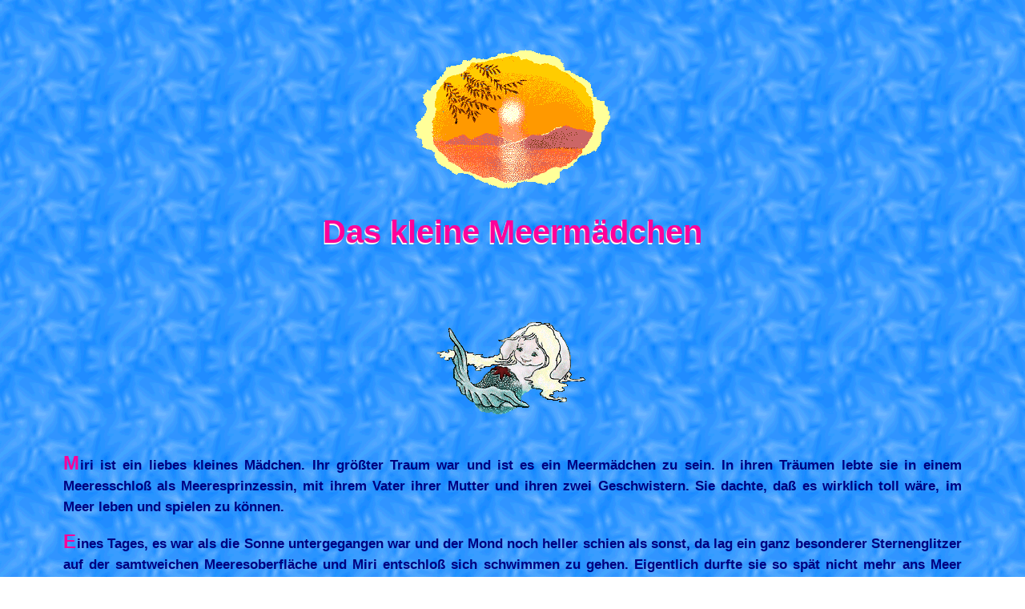

--- FILE ---
content_type: text/html
request_url: http://momo-lyrik.de/kinder/geschichten/_story5.htm
body_size: 3898
content:
<!DOCTYPE HTML PUBLIC "-//W3C//DTD HTML 4.0 Transitional//EN">
<html><head>
<link rel="short icon" href="../../images/icon.jpg" type="images/x-icon">
<title>Welt der Fantasie - Monika Hubl-Moussa: Das kleine Meerm&auml;dchen</title>
<meta content="text/html; charset=iso-8859-1" http-equiv="Content-Type">
<link rel="stylesheet" type="text/css" media="all" href="../stories.css">
<script type="text/javascript" src="../scripts/noframe.js"></script>
</head>
<body class="story5">
<table cellpadding="20">
<tr>
  <th>
    <img src="../imgs/sun.gif" width="250" height="177"></a>
    <h1>Das kleine Meerm&auml;dchen</h1></th>
</tr>
<tr>
 <th>
   <img src="../imgs/mermaid1.gif" width="196" height="140"></th>
</tr>
<tr>
  <td><p>Miri ist ein liebes kleines M&auml;dchen. Ihr gr&ouml;&szlig;ter Traum war und ist es ein Meerm&auml;dchen zu sein.
         In ihren Tr&auml;umen lebte sie in einem Meeresschlo&szlig; als Meeresprinzessin, mit ihrem Vater ihrer Mutter und ihren zwei Geschwistern.
         Sie dachte, da&szlig; es wirklich toll w&auml;re, im Meer leben und spielen zu k&ouml;nnen.</p>
      <p>Eines Tages, es war als die Sonne untergegangen war und der Mond noch heller schien als sonst,
         da lag ein ganz besonderer Sternenglitzer auf der samtweichen Meeresoberfl&auml;che und Miri entschlo&szlig; sich schwimmen zu gehen.
         Eigentlich durfte sie so sp&auml;t nicht mehr ans Meer gehen, weil ihre Mutter der Meinung war, da&szlig; das zu gef&auml;hrlich sei.
         Doch diesmal war etwas anders als sonst und deshalb traute sich Miri diesmal ins Wasser hinein. Als sie das Wasser ber&uuml;hrte, da f&uuml;hlte sie, das sich etwas ver&auml;nderte.
         Sie konnte es kaum fassen, aus ihr wurde was sie sich schon immer w&uuml;nschte, ein wundersch&ouml;nes Meerm&auml;dchen. Das Mondlicht verzauberte scheinbar das Meer, und alles was sich darin befand.
         Sie konnte auf einmal die Fische verstehen, die um sie herum blubberten und herum schwammen. Es war f&uuml;r Miri einfach wunderbar. Sie war &uuml;bergl&uuml;cklich. Sie schwamm so lange, bis sie endlich zu einem Meeresschloss kam.
         Als sie dem Meeresschloss n&auml;herte, da erkannte sie das es genau das Schlo&szlig; war, das sie immer schon in ihren Tr&auml;umen gesehen hatte. W&auml;hrend sie es betrat war es mit Lichterschimmer, glitzernden Meeresmuscheln und Meeresdiamanten erf&uuml;llt.
         &Uuml;berall wo sie auch hinsah glitzerte und funkelte es. Alles war einfach wundersch&ouml;n. Tanzend erreichte sie einen Spiegel, sie sah hinein und erblickte ein Meerm&auml;dchen dessen Haare eine Krone schm&uuml;ckte.
         Sie erkannte, das sie selbst die Meeresprinzessin geworden war.</p>
      <p>Mit einem Mal betraten viele kleine Meerm&auml;dchen singend, lachend und tanzend den Saal des Schlosses. Sie tanzten zu einer zauberhaft klingenden Musik,
         die aus riesigen Muscheln und einer gigantischen Muschelorgel erklang. Sie sang, tanzte und lachte mit ihnen, bis sie an einen Brunnen gelangte. Das prasseln seiner Font&auml;ne erf&uuml;llte pl&ouml;tzlich das Meer,
         da &ouml;ffnete sie ihre Augen und die Regentropfen prasselten an das Fenster ihres kleinen Zimmerchen. Alles war nur ein wundersch&ouml;ner Traum gewesen.</p></td>
</tr>
<tr>
 <th><img src="../imgs/drop2.gif" width="111" height="108">
   <br><br><small>&copy; Monika Hubl-Moussa 2001</small></th>
</tr>
<tr>
  <th class="links">
    <img src="../imgs/line2.gif" width="540" heigth="22">
    <br>Kurzgeschichten: &nbsp;
    <a href="_stories.htm">Index</a>&nbsp;&nbsp;&bull;&nbsp;
    <a href="_story4.htm">n&auml;chste&nbsp;Geschichte</a><hr>
    <a href="../../inhalt.htm">Inhaltsverzeichnis</a>&nbsp;&nbsp;&bull;&nbsp;
    <a href="../../start.htm">Startseite</a>&nbsp;&nbsp;&bull;&nbsp;
    <a href="../../impressum.htm">Copyright &amp; Impressum</a></th>
</tr>
</table>
</body></html>

--- FILE ---
content_type: text/css
request_url: http://momo-lyrik.de/kinder/stories.css
body_size: 13492
content:
table.logo {width:100%; background-image:url(backs/blueheart.gif); font:bold 25px/30px Arial; color:#000080; letter-spacing: 3px; text-shadow: #ff0000 -1px 1px;}
table.logo {border-top: solid 6px #ff00ff; border-left: solid 6px #ff00ff; border-right: solid 6px #0000ff; border-bottom: solid 6px #0000ff; border-radius:20px; box-shadow: #000033 8px 8px 4px;}
table.logo span {font:bold 40px/50px Arial; color:#ff0000; text-shadow: #0000ff -1px 2px;}
table.logo span span {color:#ffd700;}
table.logo img {border:solid 1px #fffaf0; border-radius:5px; box-shadow: #666666 6px 6px 3px;}

table.pose  {width:100%; margin-top:15px;}
table.story {width:100%; height:250px; font: bold 16px/20px Arial; color:#000080; background-color:#ffd700; text-shadow:#999999 -1px 1px; border:solid 8px #0000ff; border-radius: 20px; box-shadow:#000033 8px 8px 4px;}
table.story:hover {border-color:#ff00ff;}
table.story th {vertical-align:bottom; border-radius: 10px;}

table.start {width:100%; margin-top:15px; font:bold 14px/20px Arial; color:#ffd700;} 
table.start {border-top: solid 8px #ffffff; border-left: solid 8px #ffffff; border-right: solid 8px #ffd700; border-bottom: solid 8px #ffd700; border-radius:20px; box-shadow:#000033 8px 8px 4px;}
table.start:hover {border-color:#ff00ff;}
table.start th {background-color:#00008b;}
table.start td {background:url(backs/back3.jpg); text-align:center;}
table.start th, 
table.start td {border-top: solid 1px #ffd700; border-left: solid 1px #ffd700; border-right: solid 1px #ffffff; border-bottom: solid 1px #ffffff; border-radius: 10px;}

a {text-decoration:none;}
a:hover {text-decoration:none;}
b {color:#ffffff;}
p {text-align:justify;}
th.links img {margin-bottom:8px;}
th.links a {border:dotted 2px transparent;}
th.links a:before,
th.links a:after {color:transparent; content:" ... ";}
th.links a:hover {border-radius: 20px;}

img {border:none;}
img.schatten {border:solid 2px #fffaf0; box-shadow:#333333 8px 8px 4px;}

body {margin: 10mm 15mm}
body {background:url(backs/bstarb.gif) repeat;}

body.story1 table {width:100%; font:bold 17px/20px Arial; color:#000080;}
body.story1 h1 {font: bold 40px/50px fantasy; color:#cc0099; text-shadow:#666666 -1px 2px;}
body.story1 p:first-letter {font:normal 24px/30px Arial; color:#cc0099; margin-right:1px;}
body.story1 p {line-height:8mm;}
body.story1 hr {color:#000080; width:90%;}
body.story1 small {font:bold 15px/20px Arial; color:#cc0099;}
body.story1 th.links {font-size:16px; color:#000080;}
body.story1 a {font-size:15px; color:#000080;}
body.story1 a:hover {color:#ff0000; border: dotted 2px #0000ff;}
.story1 {background:url(backs/musicback.gif) repeat;}

body.story2 table {width:100%; font:bold 17px/21px Arial; color:#000080;}
body.story2 h1 {font:bold 40px/50px fantasy; color:#cc0099; text-shadow:#666666 -1px 2px;}
body.story2 p:first-letter {font-family: Arial; font-size:24px; color:#cc0099; margin-right:1px;}
body.story2 p {line-height:7mm;}
body.story2 small {font:bolder 15px/18px Arial; color:#cc0099;}
body.story2 hr {color:#000080; width:90%;}
body.story2 th.links {font-size:16px; color:#000080;}
body.story2 a {font-size:15px; color:#000080;}
body.story2 a:hover {color:#ff0000; border: dotted 2px #000080;}
.story2 {background:url(backs/cloud.jpg) repeat;}

body.story3 table {width:100%; font:bold 17px/21px Arial; color:#000080;}
body.story3 h1 {font:bold 40px/50px Arial; color:#cc0099; text-shadow:#999999 -1px 1px;}
body.story3 p:first-letter {font-family: Arial; font-size:24px; color:#cc0099; margin-right:1px;}
body.story3 p {line-height:8mm;}
body.story3 small {font:bolder 15px/18px Arial; color:#cc0099;}
body.story3 th.links {font-size:16px; color:#000080;}
body.story3 a {font-size:15px; color:#000080;}
body.story3 a:hover {color:#ff0000; border:dotted 2px #000080;}
body.story3 hr {color:#000080; width:90%;}
.story3 {background:url(backs/pinkroseback.jpg) repeat;}

body.story4 table {width:100%; font:bold 17px/21px Arial; color:#000080;}
body.story4 h1 {font:bold 40px/50px Arial; color:#cc0099; text-shadow:#fffaf0 -1px 2px;}
body.story4 p:first-letter {font-family: Arial; font-size:24px; color:#cc0099; margin-right:1px;}
body.story4 p {line-height:7mm;}
body.story4 small {font:bolder 15px/18px Arial; color:#cc0099;}
body.story4 th.links {font-size:16px; color:#000080;}
body.story4 a {font-size:15px; color:#000080;}
body.story4 a:hover {color:#ff0000; border: dotted 2px #000080;}
body.story4 hr {color:#000080; width:90%;}
.story4 {background:url(backs/back1.jpg) repeat;}

body.story5 table {width:100%; font:bold 17px/21px Arial; color:#000080;}
body.story5 h1 {font:bold 40px/50px Arial; color:#ff0099; text-shadow: #fffaf0 -1px 2px;}
body.story5 p:first-letter {font-family: Arial; font-size:24px; color:#ff0099; margin-right:1px;}
body.story5 p {line-height:7mm;}
body.story5 small {font:bold 15px/18px Arial; color:#ff0099;}
body.story5 th.links {font-size:16px; color:#ffffff;}
body.story5 a {font-size:15px; color:#ffffff;}
body.story5 a:hover {color:#ffd700; border: dotted 2px #ffffff;}
body.story5 hr {color:#000080; width:90%;}
.story5 {background:url(backs/water.gif) repeat;}

body.story6 table {width:100%; font:bold 17px/21px Arial; color:#000080;}
body.story6 h1 {font:bold 40px/50px Arial; color:#cc0099; text-shadow:#fffaf0 -1px 2px;}
body.story6 p:first-letter {font-family: Arial; font-size:24px; color:#cc0099; margin-right:1px;}
body.story6 p {line-height:7mm;}
body.story6 small {font:bolder 15px/18px Arial; color:#cc0099;}
body.story6 th.links {font-size:16px; color:#000080;}
body.story6 a {font-size:15px; color:#000080;}
body.story6 a:hover {color:#ff0000; border: dotted 2px #000080;}
body.story6 hr {color:#000080; width:90%;}
.story6 {background:url(backs/rainbowbacks.gif) repeat;}

body.story7 table {width:100%; font:bold 17px/20px Arial; color:#ffffff;}
body.story7 h1 {font:bolder 40px/50px Arial; color:#cc0099; text-shadow: #fffaf0 -1px 2px;}
body.story7 p:first-letter {font-family: Arial; font-size:24px; color:#cc0099; font-weight:900; margin-right:1px;}
body.story7 p {line-height:7mm;}
body.story7 small {font:bolder 15px/18px Arial; color:#cc0099;}
body.story7 th.links {font-size:16px; color:#ffffff;}
body.story7 a {font-size:15px; color:#ffffff;}
body.story7 a:hover {color:#ff0000; border: dotted 2px #ffffff;}
body.story7 hr {color:#ffffff; width:90%;}
.story7 {background:url(backs/back3.jpg) repeat;}

body.story8 table {width:100%; font:bold 18px/22px Arial; color:#000080;}
body.story8 h1 {font:bold 40px/50px fantasy; color:#cc0099; text-shadow:#333333 -1px 1px;}
body.story8 p:first-letter {font-family: Arial; font-size:24px; color:#cc0099; margin-right:1px;}
body.story8 p {line-height:7mm;}
body.story8 small {font:bolder 15px/18px Arial; color:#cc0099;}
body.story8 th.links {font-size:16px; color:#000080;}
body.story8 a {font-size:15px; color:#000080;}
body.story8 a:hover {color:#ff0000; border: dotted 2px #000080;}
body.story8 hr {color:#000080, width:90%;}
.story8 {background:url(backs/kidback3.gif) repeat;}

body.story9 table {width:100%; font:bold 18px/22px Arial; color:#000080;}
body.story9 h1 {font:bold 40px/50px Arial; color:#cc0099; text-shadow:#fffaf0 -1px 1px;}
body.story9 p:first-letter {font-family: Arial; font-size:24px; color:#cc0099; margin-right:1px;}
body.story9 p {line-height:8mm;}
body.story9 small {font:bolder 15px/18px Arial; color:#cc0099;}
body.story9 th.links {font-size:16px; color:#000080;}
body.story9 a {font-size:15px; color:#000080;}
body.story9 a:hover {color:#ff0000; border: dotted 2px #000080;}
body.story9 hr {color:#000080; width:90%;}
.story9 {background:url(backs/littlecloudsb.jpg) repeat;}

body.story10 table {width:100%; font:bold 18px/22px Arial; color:#ffd700;}
body.story10 h1 {font: bold 40px/50px fantasy; color:#ff7000; text-shadow:#ffffff -1px 1px;}
body.story10 p:first-letter {font-family: Arial; font-size:24px; color:#ff0000; font-weight:900; margin-right:1px;}
body.story10 p {line-height:8mm;}
body.story10 small {font:bolder 15px/18px Arial; color:#cc0099;}
body.story10 hr {color:#ffd700; width:90%;}
body.story10 th.links {font-size:16px; color:#ffffff;}
body.story10 a {font-size:15px; color:#ffffff;}
body.story10 a:hover {color:#ff0000; border: dotted 2px #ffffff;}
.story10 {background:url(backs/starbg.jpg) repeat;}

body.story11 table {width:100%; font:bold 18px/22px Arial; color:#ffd700;}
body.story11 h1 {font:bold 40px/50px fantasy; color:#ff7000; text-shadow: #fffaf0 -1px 1px;}
body.story11 p:first-letter {font-family: Arial; font-size:24px; color:#ff0000; font-weight:900; margin-right:1px;}
body.story11 p {line-height:8mm;}
body.story11 small {font:bolder 15px/18px Arial; color:#cc0099;}
body.story11 hr {color:#ffd700; width:90%;}
body.story11 th.links {font-size:16px; color:#ffffff;}
body.story11 a {font-size:15px; color:#ffffff;}
body.story11 a:hover {color:#ff0000; border: dotted 2px #ffffff;}
.story11 {background:url(backs/starbg.jpg) repeat;}

body.story12 table {width:100%; font:bold 18px/21px Arial; color:#ffd700;}
body.story12 h1 {font:bold 40px/50px fantasy; color:#ff7000; text-shadow: #fffaf0 -1px 2px;}
body.story12 p:first-letter {font-family: Arial; font-size:24px; color:#ff7000; font-weight:900; margin-right:1px;}
body.story12 p {line-height:7mm;}
body.story12 small {font:bolder 15px/18px Arial; color:#cc0099;}
body.story12 hr {color:#ffd700; width:90%;}
body.story12 th.links {font-size:16px; color:#ffffff;}
body.story12 a {font-size:15px; color:#ffffff;}
body.story12 a:hover {color:#ff0000; border:dotted 2px #fffaf0;}
.story12 {background:url(backs/blueback.jpg) repeat;}

body.story13 table {width:100%; font:bold 17px/20px Arial; color:#000080;}
body.story13 h1 {font:bold 40px/50px Arial; color:#cc0099; text-shadow: #fffaf0 -1px 2px;}
body.story13 p:first-letter {font-family: Arial; font-size:24px; color:#cc0099; margin-right:1px;}
body.story13 p {line-height:7mm;}
body.story13 small {font:bolder 15px/20px Arial; color:#cc0099;}
body.story13 th.links {font-size:16px; color:#000080;}
body.story13 a {font-size:15px; color:#000080;}
body.story13 a:hover {color:#ff0000; border: dotted 2px #fffaf0;}
body.story13 hr {color:#000080; width:90%;}
.story13 {background:url(backs/blueskys.jpg) repeat;}

body.story14 table {width:100%; font:bold 17px/20px Arial; color:#000080;}
body.story14 h1 {font:bold 40px/50px Arial; color:#cc0099; text-shadow: #fffaf0 -1px 2px;}
body.story14 p:first-letter {font-family: Arial; font-size:24px; color:#cc0099; margin-right:1px;}
body.story14 p {line-height:7mm;}
body.story14 small {font:bolder 15px/20px Arial; color:#cc0099;}
body.story14 th.links {font-size:16px; color:#000080;}
body.story14 a {font-size:15px; color:#000080;}
body.story14 a:hover {color:#ff0000; border: dotted 2px #fffaf0;}
body.story14 hr {color:#000080; width:90%;}
.story14 {background:url(backs/blueskys.jpg) repeat;}

body.story15 table {width:100%; font:bold 17px/20px Arial; color:#000080;}
body.story15 h1 {font:bold 40px/50px Arial; color:#cc0099; text-shadow: #666666 -1px 2px;}
body.story15 p:first-letter {font-family: Arial; font-size:24px; color:#cc0099; margin-right:1px;}
body.story15 p {line-height:7mm;}
body.story15 small {font:bolder 15px/18px Arial; color:#cc0099;}
body.story15 th.links {font-size:16px; color:#000080;}
body.story15 a {font-size:15px; color:#000080;}
body.story15 a:hover {color:#ff0000; border:dotted 2px #000080;}
body.story15 hr {color:#000080; width:90%;}
.story15 {background:url(backs/blueskyani.gif) repeat;}

body.story16 table {width:100%; font:bold 17px/20px Arial; color:#ffd700;}
body.story16 h1 {font:bolder 60px/80px Arial; color:#cc0099; text-shadow:#fffaf0 1px -1px 20px;}
body.story16 p:first-letter {float:left; font-family: Arial; font-size:36px; color:#cc0099; text-shadow:#fffaf0 1px -1px 20px; margin-right:2px;}
body.story16 p {line-height:7mm; text-shadow:#000000 -1px 1px;}
body.story16 th.DS {filter:dropshadow(color=#ffffff,offx=-3,offy=-2);}
body.story16 small {font:bolder 15px/20px Arial; color:#cc0099; text-shadow: #000000 1px -1px;}
body.story16 th.links {font-size:16px; color:#ffd700;}
body.story16 a {font-size:15px; color:#ffd700;}
body.story16 a:hover {color:#ffd700; border: dotted 2px #ffffff;}
body.story16 hr {color:#ffd700; width:90%;}
.story16 {background:url(backs/bstarb.gif) repeat;}

table.frieden {margin-bottom:50px;}
table.frieden a {font:bold 20px/25px Arial; color:#ffd700;text-decoration:none;}
table.frieden a:hover {text-decoration:none; border:dotted 2px #ffd700;}
th.frieden {line-height:10mm;} 
th.frieden {background:url(../backs/lichtkette.jpg) center no-repeat;}

table.mutter {font:bold 18px/22px Arial; color:#00009b;}
table.mutter h1 {font-size: 40px; color:#cc0099; line-height:50px; text-shadow: #0000ff -1px 1px;}
table.mutter h2 {font-size: 26px; color:#cc0099; line-height:35px; text-shadow: #fffaf0 -1px 2px;}
table.mutter big {font-size:20px; color:#cc0099; line-height:25px; text-shadow: #fffaf0 -1px 2px;}
table.mutter td {text-align:justify;}
table.mutter small {font-size:14px; color:#cc0099; line-height:18px;}
table.mutter a {font-size: 16px; color:#00009b;}
table.mutter a:hover {color:#ff0000; border:dotted 2px #00009b;}
table.mutter hr {width:50%; color:#00009b;}
body.mutter, body.muttertag {margin: 2mm 10mm;}
body.mutter  {background:url(backs/pinkroseback.jpg);}
table.story th.mutter  {background:url(backs/pinkroseback.jpg);}
body.muttertag {background:url(backs/kidback3.gif);}
table.story th.xmas {background:url(backs/nightsback.jpg);}